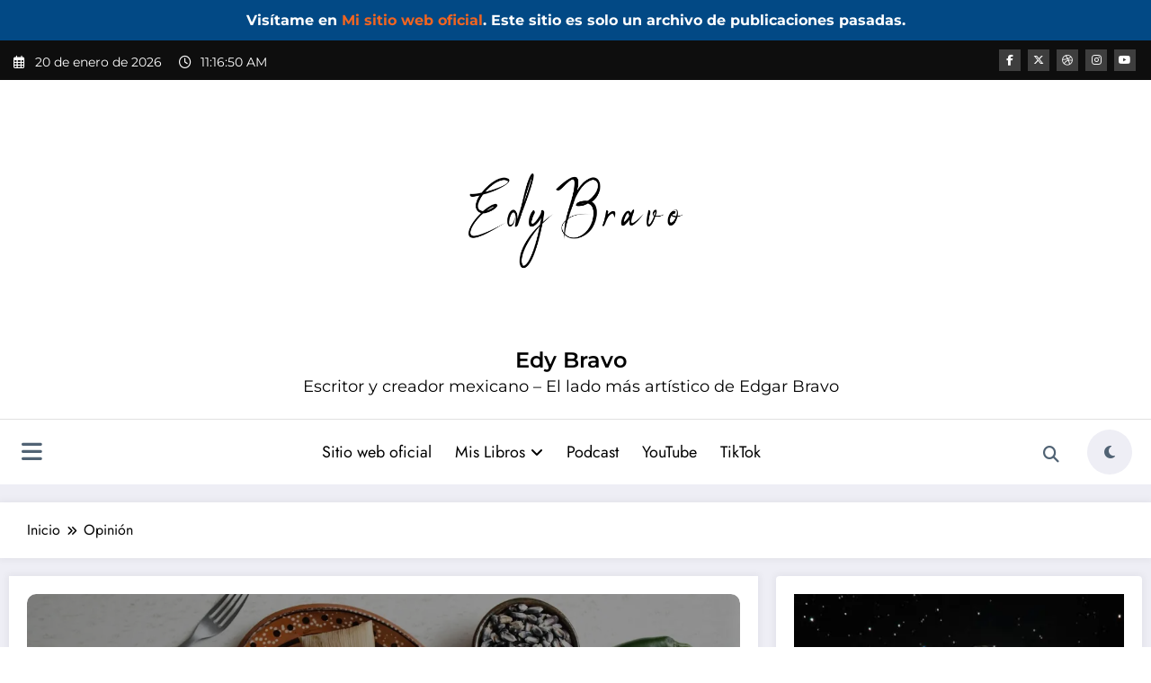

--- FILE ---
content_type: text/html; charset=utf-8
request_url: https://www.google.com/recaptcha/api2/aframe
body_size: 270
content:
<!DOCTYPE HTML><html><head><meta http-equiv="content-type" content="text/html; charset=UTF-8"></head><body><script nonce="XJ5j_Qk_YvAaB7N3PDnzIw">/** Anti-fraud and anti-abuse applications only. See google.com/recaptcha */ try{var clients={'sodar':'https://pagead2.googlesyndication.com/pagead/sodar?'};window.addEventListener("message",function(a){try{if(a.source===window.parent){var b=JSON.parse(a.data);var c=clients[b['id']];if(c){var d=document.createElement('img');d.src=c+b['params']+'&rc='+(localStorage.getItem("rc::a")?sessionStorage.getItem("rc::b"):"");window.document.body.appendChild(d);sessionStorage.setItem("rc::e",parseInt(sessionStorage.getItem("rc::e")||0)+1);localStorage.setItem("rc::h",'1768907808920');}}}catch(b){}});window.parent.postMessage("_grecaptcha_ready", "*");}catch(b){}</script></body></html>